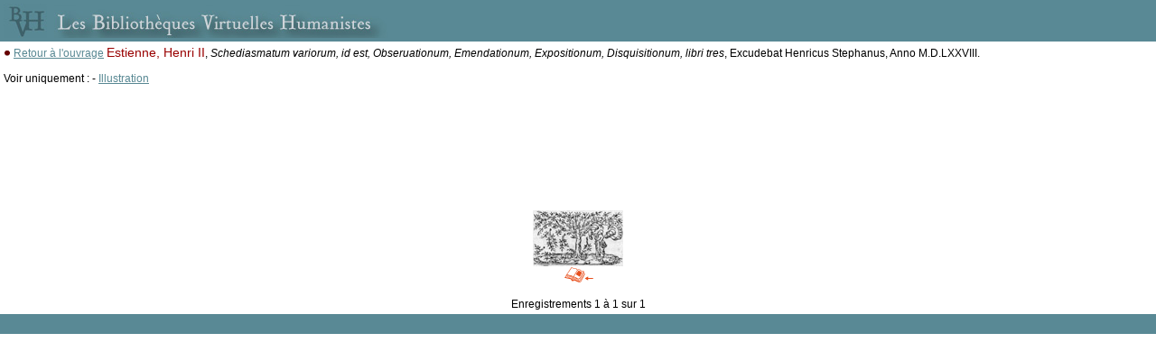

--- FILE ---
content_type: text/html
request_url: http://www.bvh.univ-tours.fr/Consult/imgcherche.asp?numfiche=548&numtable=B372615206_14337_2&position=-1&mode=3&ecran=1
body_size: 1790
content:

<html>
<head>
<title>Les Bibliothèques Virtuelles Humanistes - Sommaire de l'ouvrage</title>
<meta http-equiv="Content-Type" content="text/html" charset="iso-8859-1">

<script language="javascript">
<!--
if (navigator.appName.indexOf("Explorer") > -1)
document.write('<link rel="stylesheet" TYPE="text/css" href="../css/style.css">');
else
document.write('<link rel="stylesheet" TYPE="text/css" href="../css/style2.css">');
//-->
</script>
<script type="text/javascript">

  var _gaq = _gaq || [];
  _gaq.push(['_setAccount', 'UA-28856262-1']);
  _gaq.push(['_trackPageview']);

  (function() {
    var ga = document.createElement('script'); ga.type = 'text/javascript'; ga.async = true;
    ga.src = ('https:' == document.location.protocol ? 'https://ssl' : 'http://www') + '.google-analytics.com/ga.js';
    var s = document.getElementsByTagName('script')[0]; s.parentNode.insertBefore(ga, s);
  })();

</script>
</head>
<style type="text/css">
<!--
body {
	margin-left: 0px;
	margin-top: 0px;
	margin-right: 0px;
	margin-bottom: 0px;
}
-->
</style>
<SCRIPT LANGUAGE="JavaScript">
function afficheVignette(cheminVignette,cheminMaxi)
	{
	document.write('<A HREF="javascript:afficheMaxi(\''+cheminMaxi+'\')"><IMG SRC="'+cheminVignette+'" HSPACE=0 VSPACE=0 BORDER=0 ALT="Zoom" class="CadreImg"></A>');
	}
function afficheMaxi(chemin)
	{
	i1 = new Image;
	i1.src = chemin;
	html = '<HTML><HEAD><TITLE>Image BVH</TITLE></HEAD><BODY LEFTMARGIN=0 MARGINWIDTH=0 TOPMARGIN=0 MARGINHEIGHT=0><CENTER><IMG SRC="'+chemin+'" BORDER=0 NAME=imageTest onLoad="window.resizeTo(document.imageTest.width+40,document.imageTest.height+40)"></CENTER></BODY></HTML>';
	popupImage = window.open('','_blank','toolbar=0,location=0,directories=0,menuBar=0,scrollbars=1,resizable=1');
	popupImage.document.open();
	popupImage.document.write(html);
	popupImage.document.close()
	};
</SCRIPT>

<body>

<table cellspacing="0" cellpadding="4" width="100%"><tr><td bgcolor="#598995"><img src="bandeau.jpg"></td></tr>
<tr>
<td bgcolor="#FFFFFF" valign="top">
<img border="0" src="../Img/puceblanc.gif">&nbsp;<a class="lien" href="consult.asp?numtable=B372615206_14337_2&numfiche=548&ecran=1&mode=3&offset=-1">Retour 
    à l'ouvrage</a>&nbsp;<span class="titrerouge">Estienne, Henri II</span>, <i> Schediasmatum variorum, id est, Obseruationum, Emendationum, Expositionum, Disquisitionum, libri tres</i>, Excudebat Henricus Stephanus, Anno M.D.LXXVIII.<br><br>

Voir uniquement : 
              - <a class="lien" href="imgcherche.asp?numfiche=548&numtable=B372615206_14337_2&typeimg=Illustration&position=-1&mode=3&ecran=1">Illustration</a>
              <br>
&nbsp;


    <table border="0" width="50%" align="center">
      <tr> 
        <td width="23%" align="center">  </td>
        <td width="31%" align="center">  </td>
        <td width="23%" align="center">  </td>
        <td width="23%" align="center">  </td>
      </tr>
    </table>
    <br>
    <br>

  <table border="0" align="center">
    
    <tr>
      
      <td height="170" width="150" align="center" valign="bottom"> 
        
<SCRIPT LANGUAGE="JavaScript">
afficheVignette("../B372615206_14337_2/img/vignette/B372615206_14337_2_0001_Lettrine_01.jpg","../B372615206_14337_2/img/B372615206_14337_2_0001_Lettrine_01.jpg");
</SCRIPT><br>
          
          <A HREF="consult.asp?numtable=B372615206_14337_2&numfiche=548&index=1&mode=3&ecran=1"><img src="../Img/retour_livre.png" border="0" alt="Voir l'image dans l'ouvrage"></a>
		  
		  </td>
      
  </table>
 <br>
 
  <div align="center">Enregistrements 1 &agrave; 1 sur 1 </div>
</td></tr>
<tr><td bgcolor="#598995">&nbsp;</td></tr></table>

</body>
</html>
